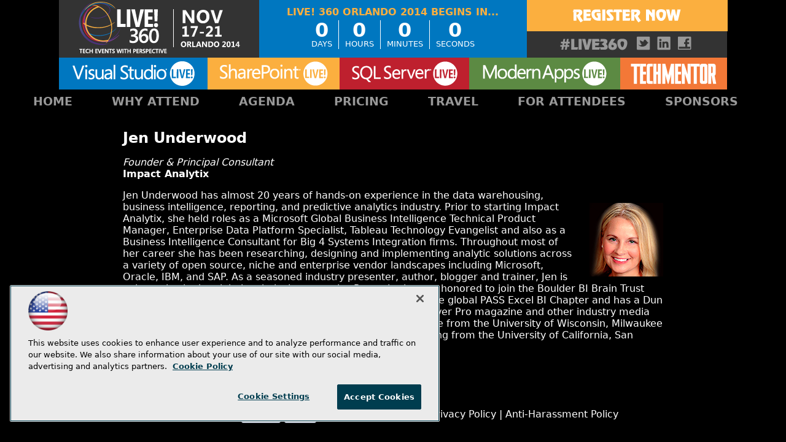

--- FILE ---
content_type: text/html; charset=utf-8
request_url: https://live360events.com/events/orlando-2014/speakers/speaker%20window.aspx?SpeakerId=%7B3A9F322B-6721-41F6-AF71-2BEF859976D1%7D&ID=%7BAD79F9C8-E702-457B-8BA7-BF56A9B5893D%7D
body_size: 10183
content:


<!DOCTYPE html>
<html lang="en-US">
<!--[if gt IE 8]> <html class="no-js" lang="en"> <![endif]-->

<head>

    
<title>Live! 360 Events</title>
<meta name="description" content="Live! 360 brings the IT, Developer, Data, and Cybersecurity communities together for real-world, practical information and training on a wide range of Microsoft and other products, technologies, and solutions. Plus, Live! 360 brings 6 co-located conferences together, featuring expert education, training, knowledge transfer, and networking, enabling you to create your own custom conference choosing from over 170+ sessions and 16 hands-on labs and in-depth workshops to best suit your needs.  Whether you are a developer, IT Pro, DBA, security specialist, or a Data Scientist, on a large team or a team of 2, Live! 360 is crafted for (almost) every IT title, experience level, and team size!">
<meta name="keywords" content="Live! 360, Orlando, Live 360">

<meta property="og:title" content="Live! 360 Events" />
<meta property="og:description" content="" />
<meta property="og:url" content="https://live360events.com/Events/Orlando-2014/Speakers/Speaker-Window.aspx" />
<meta property="og:image" content="https://live360events.com/~/media/ECG/live360/landingpage/design/live360OG2.jpg" />
<meta property="og:site_name" content="Live! 360 Events" />
   
    
<!-- Google Tag Manager -->
<script>(function(w,d,s,l,i){w[l]=w[l]||[];w[l].push({'gtm.start':
new Date().getTime(),event:'gtm.js'});var f=d.getElementsByTagName(s)[0],
j=d.createElement(s),dl=l!='dataLayer'?'&l='+l:'';j.async=true;j.src=
'https://www.googletagmanager.com/gtm.js?id='+i+dl;f.parentNode.insertBefore(j,f);
})(window,document,'script','dataLayer','GTM-PT9DFCF');</script>
<!-- End Google Tag Manager -->

<!-- BEGIN Google Publisher Tag HEAD CODE -->
<script async="async" src="https://securepubads.g.doubleclick.net/tag/js/gpt.js">
</script>
<script type="text/javascript">
  var googletag = googletag || {};
  googletag.cmd = googletag.cmd || [];
</script>
<script>
  googletag.cmd.push(function() {
    googletag.pubads().addEventListener('slotRenderEnded', function (e) {
            if (!e.isEmpty) {   // If the ad is not empty
                document.getElementById(e.slot.getSlotElementId()).setAttribute('class', 'ad-loaded');
            }
        });
    googletag.pubads().enableSingleRequest();
    googletag.enableServices();
  });
</script>
<!-- END Google Publisher Tag HEAD CODE -->


<!-- BEGIN Olytics HEAD CODE -->
<link rel="stylesheet" href="https://olytics.omeda.com/olytics/css/v3/p/olytics.css" />

<script type="text/plain" class="optanon-category-C0003">
window.olytics||(window.olytics=[]),window.olytics.methods=["fire","confirm"],window.olytics.factory=function(i){return function(){var t=Array.prototype.slice.call(arguments);return t.unshift(i),window.olytics.push(t),window.olytics}};for(var i=0;i<window.olytics.methods.length;i++){var method=window.olytics.methods[i];window.olytics[method]=window.olytics.factory(method)}olytics.load=function(i){if(!document.getElementById("olyticsImport")){window.a=window.olytics;var t=document.createElement("script");t.async=!0,t.id="olyticsImport",t.type="text/javascript";var o="";void 0!==i&&void 0!==i.oid&&(o=i.oid),t.setAttribute("data-oid",o),t.src="https://olytics.omeda.com/olytics/js/v3/p/olytics.min.js",t.addEventListener("load",function(t){for(olytics.initialize({Olytics:i});window.a.length>0;){var o=window.a.shift(),s=o.shift();olytics[s]&&olytics[s].apply(olytics,o)}},!1);var s=document.getElementsByTagName("script")[0];s.parentNode.insertBefore(t,s)}},olytics.load({oid:"d158cf08e5844cba89cc42fe00c7776d"});
</script>

<script type="text/plain" class="optanon-category-C0003">
olytics.fire(
{
behaviorId: '5568E8012145A7E'
}
);
</script>
<!-- END Olytics HEAD CODE -->


    <meta charset="UTF-8">
<meta http-equiv="X-UA-Compatible" content="IE=edge,chrome=1">
<meta name="viewport" content="width=device-width, initial-scale=1.0">
<link rel="shortcut icon" href="/design/ECG/live360/img/favicon.ico">
<link rel="stylesheet" href="/design/ECG/live360/css/style.orlando2014.css?v=18">
<!--[if lt IE 9]>
<script src="/design/ECG/live360/js/html5shiv.js"></script>
<script src="/design/ECG/live360/js/respond.min.js"></script>
<![endif]-->
<script src="/design/ECG/live360/js/scripts.orlando2014-ck.js?v=6"></script>

<script>
  (function(d) {
    var config = {
      kitId: 'lbd8ydj',
      scriptTimeout: 3000
    },
    h=d.documentElement,t=setTimeout(function(){h.className=h.className.replace(/\bwf-loading\b/g,"")+" wf-inactive";},config.scriptTimeout),tk=d.createElement("script"),f=false,s=d.getElementsByTagName("script")[0],a;h.className+=" wf-loading";tk.src='//use.typekit.net/'+config.kitId+'.js';tk.async=true;tk.onload=tk.onreadystatechange=function(){a=this.readyState;if(f||a&&a!="complete"&&a!="loaded")return;f=true;clearTimeout(t);try{Typekit.load(config)}catch(e){}};s.parentNode.insertBefore(tk,s)
  })(document);
</script>
<script type="text/javascript">
  var _gaq = _gaq || [];
  _gaq.push(['_setAccount', 'UA-9899118-41']);
  _gaq.push(['_trackPageview']);
  (function() {
    var ga = document.createElement('script'); ga.type = 'text/javascript'; ga.async = true;
    ga.src = ('https:' == document.location.protocol ? 'https://ssl' : 'http://www') + '.google-analytics.com/ga.js';
    var s = document.getElementsByTagName('script')[0]; s.parentNode.insertBefore(ga, s);
  })();
</script>



    
    
    
    
    
    
    
    
    
    
    
    
    
    
    
    
    
    
    
    
     

<script type='text/plain' class='optanon-category-C0004'> (function () {  _ml = window._ml || {};  _ml.eid = '50202';  _ml.fp = '';  _ml.ht = 'shex';  _ml.em = '';  _ml.dm = '';  _ml.informer = { enable: true };  var s = document.getElementsByTagName('script')[0], cd = new Date(), mltag = document.createElement('script');  mltag.type = 'text/javascript'; mltag.async = true;  mltag.src = 'https://ml314.com/tag.aspx?' + cd.getDate() + cd.getMonth() + cd.getFullYear();  s.parentNode.insertBefore(mltag, s);  })(); </script>
 
</head>

<body id="Body1">
    
    
    
    
    
    
    
    
    
    
    
    
    
    
    
    
    
    
    
    
    <form method="post" action="/events/orlando-2014/speakers/speaker window.aspx?SpeakerId=%7B3A9F322B-6721-41F6-AF71-2BEF859976D1%7D&amp;ID=%7BAD79F9C8-E702-457B-8BA7-BF56A9B5893D%7D" id="form1" novalidate="">
<div class="aspNetHidden">
<input type="hidden" name="__EVENTTARGET" id="__EVENTTARGET" value="" />
<input type="hidden" name="__EVENTARGUMENT" id="__EVENTARGUMENT" value="" />
<input type="hidden" name="__VIEWSTATE" id="__VIEWSTATE" value="gun18UxZkmg8ko/FyhB2cuySpv4qwpTdk1rDouER0vV8S4BPNU63KV48DeD6V5VtBYQza7Dkm9m0yBosJirqlv5bOYXeY2dEGd3QIR9gOVa/bd0YMsut5P6Fzq5kVnvWWT3+bBcwoOYfxExVGxkveBTWqIixD94GwmIz+U3OCSAOPnESlC/TdWXOHAfn6ZO8jMGhld2lFfF1zQqSeoSOWcp6IV5OsNtbHorYEFUOeKWpR9mNXVV2SY0F1C4dcgGXZf68B5q6B5H5vpdLB/qVCoRaL0RMwaY9srvB9pK7qPxSaisBkzhw4S5JvPnZJTjBdYZVyIrhHCfzYJV0SZH4OXnQNkynpKcIz1zLrF3s+XPQNCWlAKthFo7Gjz/ljbcKudmNiMPdJbWNmln2KizNr8Y2MgrU9WmhdD0QsXjUmwAiitShFDBPGBqUTw6iEInn10OxFPDW9Jg+BbxZf3VbTS4wc3tmc0r3XeVY+rs86Fl/SIoTuDer0HSZD3BBd5zyN1bVaqifncb+cPhUUtpBGhJvQlqAzF6UQ3j58RiV0obMLvi+28aAYnghY+1sqxOpdOBfVuLcmf/tysesGmBsHdoB4oQzOYccKHVDLJ7s7MV7LioVjN857/xHdVrIqPi8JSc7hRWkgzSeIvpw0wegP82dDOJkC4Ge1ZQZBHrpg6wulGqq/YFALmg171qVCP5hx1i4NGLCirtqWgbzJkuMm5adUVOTW/ojScIUzdIgTa21rp7qSJc5d/gZjATAahGxKS/geNCgyzEgWvDp+gx9O0quSluDij1wDYuFpdAMYTPbUujSjGOwaRSzOWfiVTGASNXJPakeyjQB3py3foWapghTuBJ1lPw6w7RB+/LXkL2t4sh5MulPgutZbu5XI19QcipSxPzt0e3MPgAqBIfoK33kKhTL3BietbuHRqNPOyrd8faVwegPlaTPLCr+2DBycQVqCQWUmdzL59ZevKQqBRhOLAK0sjMjExl8KAxqUjb1mqMt9rz1dgrf6pIUjzZncXP/MYxARyDg/dQcQzaABENCCnWZDyJhlJjTW2IFS9a44T2H/I1fBDfs2PFy8HRhFN0dumGWKtUS7Ukyv1UYs1xBjjICJAHyMFxQTr8pkMv+fVwAfS2ambExxj855wVKsHJVZ+sEvQ1n+Rw98vj3xmT5TH+hQqw5OYUJlql2lPVlX7MU8iBbyRZajJIl5P/4oGECWaHIlvGcBYX9gwpfuXrR1u1RgH5nK7z40tUcYEQOXDJg67RT2GyLXzxjBLcWQv2tp3OE8+8ta9yfo5/QxcvFFJHFO2omO+hKghz6bcGJVIqce+aObjgRwZp8gW6Pw/1zq0UnJOFhNdqOrJQfMaa2U+UAUP6hUOAStY5q1ziod2aMPcpVQa+hIK72gZv0rm96un9JU05A43MAxpgRow0aUSUJuT/9CYPEEjGHuNVus285oT6IkEQjjrpoZaKj/SNJIZS9EAnzVnUxj6WpgHnVs4hCvmWuPUIR0qMMg5pPqcUbWV/MXtZXmezSK3uuBBDq5BIaW98CTlZpBWksPLiriiUzgavXFCk0lA8mXXBTYW//tbnhl+AdV3LNehFuXzfFF8FQ5/Tj0ufUxFK9Sn/yad9KPQrgd+SfmrFjZAhfub6wkcS8ENTbNVDqxcIXK/41AB9uiWc1i+wj0eH/PBkF6WrsdeFq9tlZW2JoTtCPnZvOTcMSlpQJlD1kZnbZDu3bAOH9PGumfxZWmjSpjklMqLi8FZazSSDw2tHlv6lqF7BfwFmg8a5L21G1A7E/dM/aprvV7EZ2mKRzMvT5BIzzvoA0iQfZgKV6dhykRaT+7wjdDE7Pa/gXPaxeesoy53kaiZpNZeNQpWFlUKiIhcHeOqoWqYR2B+hoF2cUs82/8nVXWOKXyAunwi4qNNiUEq8pOfUtjvi5+uQRHdEgLc7aSnxp+gV1GXgJl4KGfXZC2gRlB6rQkBNJMLdubg/JeGXzAgp+2n8tRPy84/9ILZcuoakMzwz93O92jKaMxwYo6m+ADhIVakSFF8rmitI4386Gttt6UhOq4kU4UTN2JqpZmaax+YGA3xn0yYM9gKp2w55pjMZW9TIzV3NaBw42+dfoCvDaQFF7TYgrFCwRsnhnAqYju9ZTIdiDNHUp4utCUovK/874VvOf1hLKEME0cEd+ibhbVCqgCrosiy+HnwidnY3MHaep1OoGibX8PwI7okNvnv4eB1V+CRp2PEiqWvXkdq6O5wbWwrQVgcMhv2V/TaZ3sPhAq1G8dVNE7WzFzTFABeQZ3w6RL1iwCQ5tRZmi5tbhb+nx6vux4d+jd759RwwVESVNtnWBdL+zPCSwlwUatPKzvXGd9KIBjXGpqQ+V9z07c9CuUsQDwrRp0Fd2vm492TWmmrqB3h424HlnHYh5F5U4PdM4zcRqvYY/pTXsfptr8Vsuzlsk5wvgzryeH95rYZ27h95bGKhbW4M32E2N+t4aRw8iu/ih1aX4NoDwogKKnsIgIGqq8rOqvTHaN9zErdUpIJTExjri735sr741CplTNGNV7E3EuQMPOhkM37x1v1yi6ZA7UwFRkEos25anHt/J6/ZI83TIfqRX/hNMGjsBRDmZQ+Ef0U+ea1js2SqyYdbqcScZ33hIR7hKWAPzO9XmIW9yq39Rv33klQNrNrg9qNbCWYJlCOiwpiOrHin34IvSHJCHTlptqjq9jwd2iUVVf8VYzDREbbeZJ9oPqABpHVlJQwjScz14XGzwQ1zXGY03iiuu8hOc3v5B3HjKgNJfIHVcYmM/2ULvrNGv3QDtGbRw24paWAaBfX9XcUXYXsp26sGVhQy4uawwP9ARgPbyImn3tFk7OFcpiP0X3Adim0rWD4XFepn/H3XoiCiOjgqDJ9c1MJUUtxdSXTM1bpfcMD8lFrcnCP5YGyJlI8Bdjc6kkcYstZsI5ZiDkw4FCDRT1P2LJjvPByRoBsy1iEUyrztGsHNRndmYn0eRlG1RCKS5ZtaYI6EbAw5Jx6tsgE6zB4JijXtdffpz9bPCJwL/5Ycm3HbUg1ny7Lmfc/VpYT1M7E5dOxl3i8AKKUbXn8TY9dz44SmfubYJnD5DF0X8w3bk6v+BVz/IEjdmFhJoAMRUtYK7ePtsoy2UJ9rka8K/NCL6BZfil+aXqtkiOgfAUW/+h8cNxaMSpHfd8wFLmYsHwon7oZvn3uhL9TtYsp7EFOBj5bFG7cHASpllwtwVR0VC/qBoix9UdXa8mSbIGcMtmjOfisV5IiVuurMGa+GsyQVyQQ2c6LeB+qXnQqqh7Iy0A6Y2fzJ41vfX+r84Lrt1767pBHQJ6RYDv+2s4sivW3B9Y+U9gRAH6/3Q6++PF9A97dWS6QpF986+6i3x6yWmqzZfLFxldcaUEKS1EbAaE05sf3FF6URh7gTAh+oGpLlJ1mgy0/QzQA18FH5pUKsf/[base64]/fhtCNjWPT5hTWsCmhjEGAx/[base64]/UIszW/WnCSzfq4b9h61jy3Ks6e9WkNeTjbmjCm+o+YCJUXiL3AZWB6pg2/2MrmzxgkNZ/lU/6OdRHI+9j01gxoVMj4SyKXiM86exAAohrRxIBPu0ZwsAX/GTyOEaJWQbxXtjYWJYZHwncJzH+NvjNcmBlVr07+O+U6gUfgGlwIaHpX1drUr9l2Xz126hruef/eIKKu0KNXWdR4v4A4bjkmf64iM1gOO3avEpLX7zBIt5ElqmsDBOvB4tI889G8+wD+qZbkjoW3NzzY5MMPDGZjYcXWMaEizNV2ux3zS49WSBli5qN1LrGahkTxNVzDVS8fEkVxuryprANsnNLbiEQ6WNEFTOxlR/mkYE4Ul5mJB7/8w7vPuGtUUQylIcaT0Yh12siIIBv5i5Pm1jPfKqhDMiZ306bUcMaaSgBbwUD4Sb9fa00txjEI7E3GWTewUdSgOUVlDFiYmE2WSxaUpHRy1GXvunfjZ3gc8BnufoI9A=" />
</div>

<script type="text/javascript">
//<![CDATA[
var theForm = document.forms['form1'];
if (!theForm) {
    theForm = document.form1;
}
function __doPostBack(eventTarget, eventArgument) {
    if (!theForm.onsubmit || (theForm.onsubmit() != false)) {
        theForm.__EVENTTARGET.value = eventTarget;
        theForm.__EVENTARGUMENT.value = eventArgument;
        theForm.submit();
    }
}
//]]>
</script>


<script src="/WebResource.axd?d=pynGkmcFUV13He1Qd6_TZCBIjC6zCiEqmi_kDcnpBDGtmmPBmv3CrteKCAgzbUk5eSixZw2&amp;t=638469875903148691" type="text/javascript"></script>


<script src="/ScriptResource.axd?d=uHIkleVeDJf4xS50Krz-yKIbsogxsARipyAFZ-QiowLKCn8ZX1JtCja1u0RrZEEZKxAM5FV4haytxitTtZqqNpmPcKKA3BLDLu9ZENuGQ1JqfEWiAMP7CsbJ3uYqnV6u0i-h3IJxflq0io8vjqviaFadW7U1&amp;t=2e7d0aca" type="text/javascript"></script>
<script src="/ScriptResource.axd?d=Jw6tUGWnA15YEa3ai3FadN4Tys6-s5-_WQA4GHsOVV0smV8btazs5-wG80pIg34-K80z7kuUkkVeuSqYVFgCETCeBJoAtRyb5fRiJArxgrrd7216Oo0fMsCemOyr51zDhUCnVS9jBHdvOboecnJG2jfa2V41&amp;t=2e7d0aca" type="text/javascript"></script>
<div class="aspNetHidden">

	<input type="hidden" name="__VIEWSTATEGENERATOR" id="__VIEWSTATEGENERATOR" value="A9DC696D" />
</div>
        <script type="text/javascript">
//<![CDATA[
Sys.WebForms.PageRequestManager._initialize('ScriptManager', 'form1', [], [], [], 90, '');
//]]>
</script>

         
<!-- Google Tag Manager (noscript) -->
<noscript><iframe src="https://www.googletagmanager.com/ns.html?id=GTM-PT9DFCF"
height="0" width="0" style="display:none;visibility:hidden"></iframe></noscript>
<!-- End Google Tag Manager (noscript) -->

 
 



    
        <div class="wrapper">
            <div class="onecolumn">



            
            
            
            
            
            
            
            
            
            
            
            
            
            
            
            
            
            
            
            
            <div class="leaderboard">
                
                
                
                
                
                
                
                
                
                
                
                
                
                
                
                
                
                
                
                
            </div>		            

            <header role="banner" class="header">            
                <div class="header-inner">

<img src="/~/media/ECG/live360/2014/Orlando/mobilemenubutton.png" alt="" class="mobile-button">
<span class="fiveevents"><b>5</b> Events</span>
<h1 class="sitelogo"><a href="https://live360events.com/events/orlando-2014/Home.aspx"><img alt="Live! 360" src="/~/media/ECG/live360/2014/Orlando/live360logoinfo.png" class="live360devlogo--fixed"><img alt="Live! 360" src="/~/media/ECG/live360/2014/Orlando/live360logomobile.png" class="live360devlogo--mobile"></a></h1>
<div class="tagline"><img src="/~/media/ECG/live360/2014/Orlando/tagline.png" alt="ORLANDO 2014 ROYAL PACIFIC RESORT AT UNIVERSAL NOVEMBER 17-21" class="tagline-img"></div>

<a href="http://info.101com.com/default.aspx?id=123642" target="_blank"><div class="countdownclock" data-targetyear="2014" data-targetmonth="11" data-targetday="17" data-targettimezone="PST" data-targettime="00:01" title="Live! 360 Orlando 2014 Begins In..."></div></a>

<div class="header-extras">
    <a href="http://info.101com.com/default.aspx?id=123642" class="header-register">Register Now</a>
    <p class="header-hashtag"><a href="https://twitter.com/search?q=%23live360" target="_blank">#Live360</a></p>
    <div class="followus">
        <ul>
            <li><a href="https://twitter.com/Live360events" target="_blank" class="followus-twitter">Twitter</a></li>
            <li><a href="http://www.linkedin.com/groups?gid=4974888&trk=hb_side_g" target="_blank" class="followus-linkedin">LinkedIn</a></li>
            <li class="last"><a href="https://www.facebook.com/live360events" target="_blank" class="followus-facebook">Facebook</a></li>
        </ul>
    </div>
</div>

</div>



                
                
                
                
                
                
                
                
                
                
                
                
                
                
                
                
                
                
                
            </header>
                

            <div id="main">
    		
                
                
                
                
                
                
                
                
                
                
                
                
                
                
                
                
                
                
                
                

                 <div class="sideBar">
                    
                    
                    
                    <div id="ph_sidebar4_0_divBlockBox" class="conference-title-bar">
	
	<div id="ph_sidebar4_0_divBody" class="summary"><ul class="conference-blocks">
    <li class="conference-block1"><a href="http://vslive.com/events/orlando-2015/" class="vslive"><img alt="" src="~/media/ECG/live360/2014/Orlando/vslivelogo.png"></a></li>
    <li class="conference-block2"><a href="http://splive360.com" class="splive"><img alt="" src="~/media/ECG/live360/2014/Orlando/splivelogo.png"></a></li>
    <li class="conference-block3"><a href="http://sqllive360.com" class="sqllive"><img alt="" src="~/media/ECG/live360/2014/Orlando/sqllivelogo.png"></a></li>
    <li class="conference-block4"><a href="http://modernappslive.com" class="mal"><img alt="" src="~/media/ECG/live360/2014/Orlando/maplogo.png"></a></li>
    <li class="conference-block5"><a href="http://techmentorevents.com/events/orlando-2015/" class="techmentor"><img alt="" src="~/media/ECG/live360/2014/Orlando/tmlogo.png"></a></li>
</ul>


</div>
	
</div>
                    
                    
                    
                    
                    
                    
                    
                    
                    
                    
                    
                    
                    
                    
                    
                    
                </div>
                
                <div class="pContent">
                    

<!-- component markup start -->
<div id="level0">
	

<!-- component markup start -->

<!-- component markup end -->
	
	<div id="speaker">
		<div>
			<img src='-/media/ECG/live360/2014/Orlando/Speakers/Underwood_Jen.png' />
			<h3 id="ph_pcontent1_0_SpeakerName">Jen  Underwood</h3>
			<p id="ph_pcontent1_0_pTitle" class="title">Founder & Principal Consultant</p>
			<p id="ph_pcontent1_0_Credentials"></p>
			<p id="ph_pcontent1_0_pCompany" class="company">Impact Analytix	</p>
			
			<p id="ph_pcontent1_0_SpeakerBio" class="bio">Jen Underwood has almost 20 years of hands-on experience in the data warehousing, business intelligence, reporting, and predictive analytics industry. Prior to starting Impact Analytix, she held roles as a Microsoft Global Business Intelligence Technical Product Manager, Enterprise Data Platform Specialist, Tableau Technology Evangelist and also as a Business Intelligence Consultant for Big 4 Systems Integration firms. Throughout most of her career she has been researching, designing and implementing analytic solutions across a variety of open source, niche and enterprise vendor landscapes including Microsoft, Oracle, IBM, and SAP. 

As a seasoned industry presenter, author, blogger and trainer, Jen is quite active in the global technical community. Recently she was honored to join the Boulder BI Brain Trust (BBBT), given an elite Tableau Zen Master (MVP) award, leads the global PASS Excel BI Chapter and has a Dun & Bradstreet MVP. She writes articles for BeyeNetwork, SQL Server Pro magazine and other industry media channels. 

Jen holds a Bachelor of Business Administration degree from the University of Wisconsin, Milwaukee and a post graduate certificate in Computer Science - Data Mining from the University of California, San Diego.
</p>		    
			<br class="clear" />
		</div>
	</div>
</div>
<!-- component markup end -->

<NOINDEX>

<!-- component markup start -->
<div class='topnav'>
    <ul class="topnavlist"><li class=" first"><a href="/Events/Orlando-2014/Home.aspx">Home</a></li><li><a class="hasChild" href="/Events/Orlando-2014/Information/FAQ.aspx">Why Attend</a><ul><li><a href="/Events/Orlando-2014/Information/FAQ.aspx">FAQ</a></li><li><a href="/Events/Orlando-2014/Information/Sell-Your-Boss.aspx">Sell Your Boss</a></li><li><a href="/Events/Orlando-2014/Information/Reasons-to-Attend.aspx">Reasons To Attend</a></li><li><a href="/Events/Orlando-2014/Information/Live-360-Video-Testimonials.aspx">Video Testimonials</a></li></ul></li><li><a class="hasChild" href="https://live360events.com/Events/Orlando-2014/Home.aspx#agendaataglance">Agenda</a><ul><li><a href="/Events/Orlando-2014/Sessions/Session-List.aspx">Live! 360</a></li><li><a href="https://live360events.com/events/orlando-2014/sessions/vslive.aspx">Visual Studio Live!</a></li><li><a href="https://live360events.com/events/orlando-2014/sessions/techmentor.aspx">TechMentor</a></li><li><a href="https://live360events.com/events/orlando-2014/sessions/sharepoint.aspx">SharePoint Live!</a></li><li><a href="https://live360events.com/events/orlando-2014/sessions/sql.aspx">SQL Server Live!</a></li><li><a href="https://live360events.com/events/orlando-2014/sessions/mal.aspx">Modern Apps Live!</a></li><li><a href="/Events/Orlando-2014/Sessions/For-Developers.aspx">For Developers</a></li><li><a href="/Events/Orlando-2014/Sessions/For-IT-Pros.aspx">For IT Professionals</a></li><li><a href="/Events/Orlando-2014/Sessions/For-DBAs.aspx">For Database Administrators</a></li><li><a href="/Events/Orlando-2014/Sessions/For-Business-Intelligence.aspx">For Business Intelligence</a></li><li><a href="/Events/Orlando-2014/Sessions/For-SharePoint-Users.aspx">For SharePoint Users</a></li><li><a href="/Events/Orlando-2014/Tracks/Track-List.aspx">Tracks</a></li><li><a href="/Events/Orlando-2014/Speakers/Speaker-List.aspx">Speakers</a></li><li><a href="/-/media/ECG/live360/2014/Orlando/L360OR14_Agenda.pdf">Download the Agenda</a></li><li><a href="/-/media/ECG/live360/2014/Orlando/Live360_OR14eBrochure_final.pdf">Download the eBrochure</a></li></ul></li><li><a class="hasChild" href="/Events/Orlando-2014/Information/Pricing.aspx">Pricing</a><ul><li><a href="http://info.101com.com/default.aspx?id=123642">Register Now</a></li></ul></li><li><a class="hasChild" href="/Events/Orlando-2014/Information/Travel.aspx">Travel</a><ul><li><a href="/Events/Orlando-2014/Information/Universal-Tickets.aspx">Universal Tickets</a></li></ul></li><li><a class="hasChild" href="/Events/Orlando-2014/Information/Events.aspx">For Attendees</a><ul><li><a href="/Events/Orlando-2014/Information/Events.aspx">Activities and Events</a></li><li><a href="/Events/Orlando-2014/Information/Spread-the-Word.aspx">Spread the Word</a></li><li><a href="/Events/Orlando-2014/Information/Contact-Us.aspx">Contact Us</a></li></ul></li><li><a class="hasChild" href="https://live360events.com/Events/Orlando-2014/Home.aspx#sponsors">Sponsors</a><ul><li><a href="http://download.1105media.com/live360/2015/live360prospectus2015.pdf">Download 2015 Prospectus</a></li><li><a href="/Events/Orlando-2014/Information/Exhibitor-Frequently-Asked-Questions.aspx">Exhibitor FAQ</a></li><li><a href="/Events/Orlando-2014/Information/Demo-Theater.aspx">Demo Theater</a></li></ul></li></ul>
    <br class="clear" />
</div>
<!-- component markup end -->

</NOINDEX>


                    
                    
                    
                    
                    
                    
                    
                    
                    
                    
                    
                    
                    
                    
                    
                    
                    
                    
                    
                </div>
                
                <div class="sContent">
                    
                    
                    
                    
                    
                    
                    
                    
                    
                    
                    
                    
                    
                    
                    
                    
                    
                    
                    
                    
                </div>
                
                <div class="xContent">
                    
                    
                    
                    
                    
                    
                    
                    
                    
                    
                    
                    
                    
                    
                    
                    
                    
                    
                    
                    
                </div>
    		
            </div>

            <footer role="contentinfo" class="footer">
                <div class="footer-social">



<NOINDEX>
<div id="ph_footer1_1_dvTweet" class="TwitterButton">
<iframe src="https://platform.twitter.com/widgets/tweet_button.html?url=https%3a%2f%2flive360events.com%2fEvents%2fOrlando-2014%2fSpeakers%2fSpeaker-Window.aspx&amp;count=None&amp;" scrolling="no" frameborder="0" style="border:none; overflow:hidden; width:58px; height:24px;" allowTransparency="true"></iframe></div>
</NOINDEX>
<NOINDEX>
<div id="ph_footer1_2_dvFacebook"><iframe src="https://www.facebook.com/plugins/like.php?href=https%3a%2f%2flive360events.com%2fEvents%2fOrlando-2014%2fSpeakers%2fSpeaker-Window.aspx&amp;layout=standard&amp;show_faces=false&amp;width=52&amp;action=like&amp;font=arial&amp;colorscheme=light&amp;height=25" scrolling="no" frameborder="0" style="border:none; overflow:hidden; width:52px; height:25px;" allowTransparency="true"></iframe></div>
</NOINDEX>
<NOINDEX>
<div id="ph_footer1_3_EmailThis" class="email">
	
    <p><a id="ph_footer1_3_Email" href="/Forms/EmailItem.aspx?EmailItem={75DC593C-6CC6-4A0D-BBFF-033E286084BA}">E-Mail this page</a></p>

</div>
</NOINDEX><div id="ph_footer1_4_divBlockBox" class="AddToCalendar">
	
	<div id="ph_footer1_4_divBody" class="summary">		
			<a href="http://download.1105media.com/live360/2014/live360orlando.ics">
Add</a>
	
</div>
	
</div></div>



                <div id="ph_footer2_0_divBlockBox" class="footer1105Logo">
	
	<div id="ph_footer2_0_divBody" class="summary"><p><!--<a href="http://www.1105media.com">
<img src="http://vslive.com/design/ecg/vslive/2011/lasvegas/img/footer_1105logo.gif" alt="1105 Media" /></a>--><a href="http://www.1105media.com">&copy; 1105 Media, Inc.</a> | <a href="http://1105media.com/privacy.html" target="_blank">Privacy Policy</a> | <a href="/pages/harassment.aspx">Anti-Harassment Policy</a></p></div>
	
</div>
                
                
                
                
                
                
                
                
                
                
                
                
                
                
                
                
                
                
                
            </footer>
            
            
            </div>



            
            
            
            
            
            
            
            
            
            
            
            
            
            
            
            
            
            
            
    	            
    </div>

    



    
    
    
    
    
    
    
    
    
    
    
    
    
    
    
    
    
    
    

         
    </form>
<script defer src="https://static.cloudflareinsights.com/beacon.min.js/vcd15cbe7772f49c399c6a5babf22c1241717689176015" integrity="sha512-ZpsOmlRQV6y907TI0dKBHq9Md29nnaEIPlkf84rnaERnq6zvWvPUqr2ft8M1aS28oN72PdrCzSjY4U6VaAw1EQ==" data-cf-beacon='{"version":"2024.11.0","token":"8ecf6c2e50d244f6999ba80d294fbe1c","r":1,"server_timing":{"name":{"cfCacheStatus":true,"cfEdge":true,"cfExtPri":true,"cfL4":true,"cfOrigin":true,"cfSpeedBrain":true},"location_startswith":null}}' crossorigin="anonymous"></script>
</body>

</html>


--- FILE ---
content_type: application/javascript
request_url: https://ml314.com/utsync.ashx?pub=&adv=&et=0&eid=50202&ct=js&pi=&fp=&clid=&if=0&ps=&cl=&mlt=&data=&&cp=https%3A%2F%2Flive360events.com%2Fevents%2Forlando-2014%2Fspeakers%2Fspeaker%2520window.aspx%3FSpeakerId%3D%257B3A9F322B-6721-41F6-AF71-2BEF859976D1%257D%26ID%3D%257BAD79F9C8-E702-457B-8BA7-BF56A9B5893D%257D&pv=1768815250354_j9v4dintl&bl=en-us@posix&cb=5339814&return=&ht=shex&d=&dc=&si=1768815250354_j9v4dintl&cid=&s=1280x720&rp=&v=2.8.0.252
body_size: 345
content:
_ml.setFPI('3658412568958468163');_ml.syncCallback({"es":true,"ds":true});